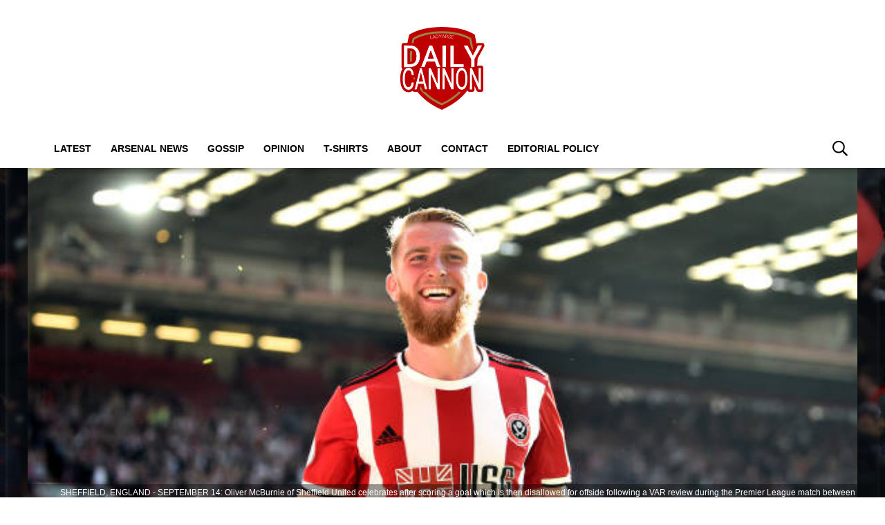

--- FILE ---
content_type: text/html; charset=UTF-8
request_url: https://dailycannon.com/2019/10/sheffield-united-striker-charged-with-drink-driving-before-arsenal-game/
body_size: 19668
content:
<!DOCTYPE html>
<html lang="en-US" prefix="og: https://ogp.me/ns#"><head><title>Sheffield United striker charged with drink driving before Arsenal game</title><meta charset="UTF-8"><meta name="viewport" content="width=device-width, initial-scale=1.0, user-scalable=1, minimum-scale=1.0, maximum-scale=5.0, viewport-fit=cover"><link rel="preconnect dns-prefetch" href="https://fonts.gstatic.com/" crossorigin><style>body{font-family:-apple-system,BlinkMacSystemFont,"Segoe UI",Roboto,Oxygen-Sans,Ubuntu,Cantarell,"Helvetica Neue",sans-serif;font-display:swap;-moz-osx-font-smoothing:grayscale}@font-face { font-family: 'Montserrat'; font-style: normal; font-weight: 400; font-display: swap; src: url(https://fonts.gstatic.com/s/montserrat/v26/JTUHjIg1_i6t8kCHKm4532VJOt5-QNFgpCtr6Ew-.ttf) format('truetype'); } @font-face { font-family: 'Montserrat'; font-style: normal; font-weight: 700; font-display: swap; src: url(https://fonts.gstatic.com/s/montserrat/v26/JTUHjIg1_i6t8kCHKm4532VJOt5-QNFgpCuM70w-.ttf) format('truetype'); } :root{--header-font:"Montserrat",sans-serif}h1,h2,h3,h4,h5,h6,.hf{font-family:var(--header-font);font-weight:bold;-moz-osx-font-smoothing:grayscale}:root{--grv-bg:255,255,255;--grv-body:255,255,255;--grv-text:0,0,0;--grv-light-text:118,118,118;--grv-lighter-text:160,160,160;--grv-panel:249,249,249;--grv-panel-bold:241,241,241;--grv-panel-strong:200,200,200;--primary-color:175,0,5;--primary-text:255,255,255;--primary-accent:135,117,58;--secondary-color:135,117,58;--secondary-text:255,255,255;--header:255,255,255;--header-text:0,0,0;--heading:175,0,5;--grv-topic-title:175,0,5;--menu:255,255,255;--menu-accent:175,0,5;--menu-text:0,0,0;--menu-accent-text:255,255,255;--link:175,0,5;--link-accent:135,117,58;--terms:175,0,5;--primary-accent-text:255,255,255;--terms-text:255,255,255;--footer:175,0,5;--footer-text:255,255,255;--button:175,0,5;--button-accent:135,117,58;--button-text:255,255,255;--button-accent-text:255,255,255;}@media (prefers-color-scheme: dark) { :root { --grv-bg:20,20,20;--grv-body:20,20,20;--grv-text:255,255,255;--grv-light-text:140,140,140;--grv-lighter-text:100,100,100;--grv-panel:15,15,15;--grv-panel-bold:5,5,5;--grv-panel-strong:80,80,80;--header:0,0,0;--header-text:255,255,255;--grv-topic-title:172,147,67;--menu:0,0,0;--menu-text:255,255,255;--link:172,147,67; }}html{line-height:1.15;-webkit-text-size-adjust:100%}body{margin:0}main{display:block}h1{font-size:2em;margin:.67em 0}hr{box-sizing:content-box;height:0;overflow:visible}pre{font-family:monospace,monospace;font-size:1em}abbr[title]{border-bottom:none;text-decoration:underline;text-decoration:underline dotted}b,strong{font-weight:bolder}code,kbd,samp{font-family:monospace,monospace;font-size:1em}small{font-size:80%}sub,sup{font-size:75%;line-height:0;position:relative;vertical-align:baseline}sub{bottom:-0.25em}sup{top:-0.5em}button,input,optgroup,select,textarea{font-family:inherit;font-size:100%;line-height:1.15;margin:0}button,input{overflow:visible}button,select{text-transform:none}button,[type=button],[type=reset],[type=submit]{-webkit-appearance:button}button::-moz-focus-inner,[type=button]::-moz-focus-inner,[type=reset]::-moz-focus-inner,[type=submit]::-moz-focus-inner{border-style:none;padding:0}button:-moz-focusring,[type=button]:-moz-focusring,[type=reset]:-moz-focusring,[type=submit]:-moz-focusring{outline:1px dotted ButtonText}fieldset{padding:.35em .75em .625em}legend{box-sizing:border-box;display:table;max-width:100%;padding:0;white-space:normal}progress{vertical-align:baseline}[type=number]::-webkit-inner-spin-button,[type=number]::-webkit-outer-spin-button{height:auto}[type=search]{-webkit-appearance:textfield;outline-offset:-2px}[type=search]::-webkit-search-decoration{-webkit-appearance:none}::-webkit-file-upload-button{-webkit-appearance:button;font:inherit}details{display:block}summary{display:list-item}:root{--page-margin:1.6rem;--minus-page-margin:-1.6rem;--page-width:120rem;--grv-ad-sticky:5px;--taboola-h:1000px;--taboola-single-h:390px;--related-h:1538px;--latest-h:3960px}@media(min-width: 500px){:root{--taboola-h:790px;--taboola-single-h:350px}}@media(min-width: 576px){:root{--related-h:1155px;--latest-h:1440px;--taboola-h:810px;--taboola-single-h:370px}}@media(min-width: 768px){:root{--page-margin:2.5rem;--minus-page-margin:-2.5rem;--related-h:1386px;--latest-h:1729px;--taboola-h:940px;--taboola-single-h:450px}}@media(min-width: 992px){:root{--page-margin:3.8rem;--minus-page-margin:-3.8rem;--taboola-h:840px;--taboola-single-h:380px}}@media(min-width: 1200px){:root{--taboola-h:1000px;--taboola-single-h:460px}}h1,h2,h3,h4,h5,h6{line-height:1.3}h1 a,h2 a,h3 a,h4 a,h5 a,h6 a{font-family:inherit}a{color:rgb(var(--grv-text))}.caption{position:absolute;right:0;bottom:0;background:rgba(var(--grv-text), 0.4);color:rgb(var(--grv-body));display:inline-block;text-align:right;padding:.25em}figcaption{color:rgb(var(--grv-light-text));font-size:.8em;font-style:italic}.banner-grad{background:linear-gradient(to bottom, rgba(0, 0, 0, 0.5) 0%, rgba(0, 0, 0, 0.25) 100%);position:absolute;top:0;left:0;right:0;bottom:0}.post-meta{display:flex;align-items:center;gap:.5em;line-height:1}.post-meta svg{width:1em;height:1em;display:block;flex:0 0 1em}.post-date{color:rgb(var(--grv-light-text));position:relative}.post-list .post-date{width:50%;overflow:hidden}.post-list .post-date time{--clamp-height: 1;display:-webkit-box;-webkit-line-clamp:var(--clamp, 1);-webkit-box-orient:vertical;overflow:hidden;min-height:calc(var(--clamp-height, 1.3em)*var(--clamp, 1))}.post-author a{text-decoration:none}.button{display:inline-block;border-radius:.25em;text-decoration:none;padding:.5em 1em;white-space:nowrap;text-align:center;color:rgb(var(--button-text));background-color:rgb(var(--button))}.input-group{border-radius:1em 0 0 1em;display:flex;align-items:center;background:rgb(var(--grv-body));padding-left:1em;gap:1em}.input-group svg{display:block;width:2em;height:2em}.input-group input[type=text]{flex:1;outline:0;border:none;background:rgb(var(--grv-body));color:rgb(var(--grv-text))}.input-group button{padding:1em 2em;text-transform:uppercase;background:rgb(var(--button));color:rgb(var(--button-text));border-width:0}.wp-block-getty-images-media>div,.wp-block-image>div{position:relative}article a img{width:100%;height:100%;object-fit:cover}.wp-block-getty-images-media img,.wp-block-image img,img.size-full,img.size-large,.single-article>p>img{max-width:100% !important;height:auto;display:block;margin:0 auto}.wp-block-gallery{display:block}.videoData{display:none}#sidebar .GRVMpuWrapper,#sidebar .GRVAd{margin:2em auto}#sidebar .GRVMpuWrapper .GRVAd{margin:0 auto}.GRVAd.leaderboard-fixed{transform:translateY(300px) !important}.GRVAd.leaderboard-fixed.GRVAdHidden .GRVAdWrap{transform:translateY(0) !important}.GRVAd.leaderboard-fixed:not(.GRVAdHidden) .GRVAdWrap{transform:translateY(-300px) !important}body .GRVMpuWrapper{background:rgb(var(--grv-panel-bold))}body .GRVAdBG{background:rgba(var(--grv-body), 0.8)}body .GRVAdBBG{fill:rgba(var(--grv-body), 0.8)}body .GRVAd[data-ad-type=inimage]{padding:0 !important;margin:0;box-sizing:content-box;position:absolute;width:100%;bottom:0;z-index:2;background:none;border-bottom-width:0}body .GRVAd[data-ad-type=inimage]>div{transform-origin:top left;margin:0 auto}body .GRVAd[data-ad-type=inimage] iframe{margin:0 !important}.grv-revcontent>:first-child{background:#fff}.post-list a{text-decoration:none}.post-list h2{font-size:1.4em;letter-spacing:-0.4px;margin:.5em 0}.post-list>article:first-of-type{margin-top:0 !important}.post-list>:last-child{margin-bottom:0 !important}.post-list .topic-title+h2{margin-top:0 !important}.post-list article{margin:2em 0}.post-list .article-content:not(.inline)>:first-child{margin-top:0 !important}.post-list .article-content:not(.inline)>:last-child{margin-bottom:0 !important}.post-list .article-image{height:0;padding-bottom:56.25%;position:relative;background-color:rgb(var(--grv-panel-bold))}.post-list .article-image>a,.post-list .article-image img{display:block;width:100%;height:100%;position:absolute}.post-list .article-image img{object-fit:cover}.post-list .article-excerpt{color:rgb(var(--grv-light-text))}.post-list .no-posts p{font-size:1.6em}.post-list .topic-title{line-height:1;margin-top:.25em;margin-bottom:.25em}.post-list .topic-title a{color:rgb(var(--grv-topic-title));font-weight:700}@media(min-width: 768px){.content-panel:not(.content-list) .post-list .topic-title a{font-size:.8571428571em}}.related-list h2{margin:.5em 0;--clamp: 3;display:-webkit-box;-webkit-line-clamp:var(--clamp, 1);-webkit-box-orient:vertical;overflow:hidden;min-height:calc(var(--clamp-height, 1.3em)*var(--clamp, 1))}.related-list .article{margin:0}.related-list .article-content{margin-top:.7em}@media(min-width: 576px){.related-list .is-feature .article-image>a{position:absolute;display:block;left:0;right:0;top:0;bottom:0;border:3px solid rgb(var(--terms));border-radius:.5em;overflow:hidden;box-sizing:border-box}}.related-list .terms{padding-top:1em}.sidebar .related-list .terms{font-size:.8em}.related-list .terms>div{margin-left:-2em}.related-list .terms a{padding-left:3.5em;padding-right:1.5em}.related-list .terms a:hover{background:rgb(var(--terms))}.related-list .terms span{padding-left:0;padding-right:0}#dots-svg circle{fill:rgb(var(--grv-body))}.load-list{position:relative;overflow:hidden}.load-list:before{position:absolute;display:flex;align-items:center;justify-content:center;content:"";font-size:3em;background-color:rgb(var(--grv-panel-bold));inset:0;border-radius:.33em;color:rgb(var(--grv-body));font-weight:bold;text-align:center;padding:1em;margin:0 var(--page-margin)}.load-list .loading{position:absolute;display:block;top:50%;left:50%;transform:translate(-50%, -50%);opacity:.75}.load-list .article-details{height:1em}#sidebar .article-details{display:flex;gap:1em}#sidebar .related-list{overflow:hidden;display:grid;grid-template-columns:1fr;gap:2em}.archive-list .article-content{margin:1em var(--page-margin);font-size:1.4em}.archive-list .article-content p{font-size:.95em}.archive-list .article-details{display:flex;align-items:center;gap:1em;margin-top:1em}.latest-posts.title>:first-child{font-size:2.4em}@media(min-width: 576px){.post-list .article-image{border-radius:.5em;overflow:hidden}.load-list:before{margin:0}.archive-list .article{display:flex;gap:2em}.archive-list .article-image{flex:0 0 14em;width:14em;height:14em;padding-bottom:0}.archive-list .article-content{margin:0}}@media(min-width: 768px){.archive-list .article-content p{font-size:.8em}.archive-list .article-details{font-size:.8em}}.author-bio .grv-lp-image{width:12em}.author-social{font-size:1.6em;list-style:none;padding:0;display:flex;justify-content:center;gap:1em}.author-social svg{display:block;width:2em;height:2em}.author-social svg path{fill:rgb(var(--grv-panel-strong))}@media(min-width: 576px){.author-bio .grv-lp-image{width:10em}}@media(min-width: 768px){.author-social{justify-content:unset}}.widget-nn{margin-bottom:1.5em;background:#555}.widget-nn>a{font-size:.9em;display:flex;align-items:center;color:#fff}.widget-nn>a>:last-child{margin:0 1em}.widget-nn img{display:block}html{font-size:62.5%}body{background:rgb(var(--grv-bg));color:rgb(var(--grv-text));font-size:14px;font-size:1.4rem;line-height:1.5;position:relative}.content,#page-header,#hero-header{font-size:1rem;background-color:rgb(var(--grv-body))}@media(min-width: 768px){.content,#page-header,#hero-header{font-size:1.2rem}}.header-spacing>:first-child{margin-top:0 !important}.header-spacing>:last-child{margin-bottom:0 !important}.header-spacing>*{margin:1.5em var(--page-margin)}.header-spacing .terms,.header-spacing #hero{margin-left:0;margin-right:0}#page-header{padding-bottom:2em}#page-header.has-hero{padding-top:0 !important;padding-bottom:0 !important}.header-full #page-header{padding-top:2em}@media(min-width: 992px){#page-header{padding-top:2em}}#hero-header{padding-top:2em;padding-bottom:2em}.page-container,.header{position:relative}.content{display:grid;grid-template-areas:"main" "sidebar";grid-template-columns:1fr;padding-top:0;padding-bottom:4em}.grv-page-open+.content{padding-top:2em}@media(max-width: 767px){.header-full .grv-page-open+.content.no-margin{padding-top:0}}@media(max-width: 991px){#page:not(.header-full) .grv-page-open+.content{padding-top:0}}.content.is-single.is-banner{padding-bottom:0}.content.is-single.is-banner+.content{padding-top:4em}@media(min-width: 992px){.content.has-sidebar{grid-template-columns:auto 30rem;grid-template-rows:auto;column-gap:var(--page-margin);padding-right:var(--page-margin)}}.separator{height:1px;background-color:rgb(var(--grv-panel-strong))}.main{max-width:100%;min-width:100%}.main>*{margin:2em var(--page-margin)}@media(min-width: 992px){.has-sidebar .main>*{margin-right:0}}.main>.post-list+.post-list{margin-top:4em}@media(max-width: 767px){.main .banner,.main .banner-deluxe{margin-left:0;margin-right:0}}.main>:first-child{margin-top:0 !important}.main>:last-child{margin-bottom:0 !important}.main .title,.main .pagination{margin-top:4em}.main>.description{font-size:1.4em;margin-top:.5em;margin-bottom:.5em}@media(max-width: 575px){.main .post-list{margin-left:0;margin-right:0}}@media(max-width: 991px){.main .single-article{margin-left:0;margin-right:0}}@media(prefers-color-scheme: dark){body .header-logo a>*.light{display:none}body .header-logo a>*.dark{display:block}}#sidebar .sidebar-inner{position:sticky;top:var(--grv-ad-sticky, 0)}#sidebar .sidebar-inner>:first-child{margin-top:0 !important}@media(max-width: 991px){#sidebar{display:none}}.breadcrumbs a,.terms a{text-decoration:none;color:rgb(var(--grv-text));text-transform:uppercase;letter-spacing:-0.4px;font-weight:700}.breadcrumbs>*,.terms a{font-size:1.2em}.terms{overflow:hidden;padding-right:var(--page-margin)}.terms>div{margin:0 0 -0.24em -1rem}.terms a{display:inline-block !important;margin:0 .25em .2em 0;transform:skewX(-35deg);font-weight:300;color:rgb(var(--terms-text));background-color:rgba(var(--terms), 1);padding:0 var(--page-margin)}.terms span{padding:.25em 1rem;display:block;transform:skewX(35deg)}.terms .topic{color:rgb(var(--grv-text));background-color:rgba(var(--grv-panel-strong), 0.85)}.terms .home{background-color:rgb(var(--grv-text)) !important;color:rgb(var(--grv-body)) !important}.title{margin-top:1em;margin-bottom:1em;display:flex;align-items:center;gap:1em;text-transform:uppercase}.title a{color:rgb(var(--grv-text));text-decoration:none}.title>:first-child{margin:0;font-size:2em}body.home .title>:first-child{font-size:2.4em}.title span{flex:1;height:5px;background-color:rgb(var(--heading))}.more-in{font-size:1.6em}@media(min-width: 768px){.more-in{font-size:1.4em}}.page-description{font-size:1.4em}.page-description>:first-child{margin-top:0 !important}.page-description>:last-child{margin-bottom:0 !important}.page-description p{margin:1em 0}.page-description a:not(.button),.grv-lp a:not(.button){color:rgb(var(--link))}.search-page-form{font-size:1.2em}.search-page-form .input-group,.search-page-form .input-group input{background-color:rgb(var(--grv-panel-bold))}.search-page-form svg path{fill:rgb(var(--grv-text))}.search-form,.banner-container,.gutter-container,.mega-menu{display:none}@media(min-width: 1200px){#page{margin:0 auto;max-width:var(--page-width)}}.header{background-color:rgb(var(--header))}.header ul{list-style:none;padding:0}.header-grid{position:relative;padding:0 var(--page-margin);display:grid;grid-template-columns:auto 7em;align-items:center}.header-grid svg,.header-grid img{display:block}.header-logo{margin:2em 0}.header-logo.portrait{margin:1em 0}.header-logo a{display:table}.header-logo a>*{display:none;width:auto;max-width:100%}.header-logo a>*.light{display:block}.header-logo.landscape a>*{height:6rem}.header-logo.portrait a>*{height:8rem}@media(min-width: 768px){.header-logo.landscape a>*{height:7.2rem}.header-logo.portrait a>*{height:9.6rem}}@media(min-width: 992px){.header-logo{margin:3em auto}.header-logo.portrait{margin:2em auto}.header-logo.portrait a>*{height:12rem}.header-full .header-logo{margin:2.75em auto 2em auto}}.header-menu{display:flex;align-items:center;justify-content:flex-end;gap:1.5em}body>.header .header-menu{width:100%;max-width:var(--page-width);margin:0 auto}@media(max-width: 991px){.header-menu .mob-hide{display:none}}.header-menu .menu{background-color:rgb(var(--menu));margin:0;position:absolute;left:0;top:100%;width:100%;padding:1em 0;z-index:1}@media(max-width: 991px){.header-menu .menu{border-bottom:1px solid rgb(var(--menu-text))}.header-menu .menu .sub-menu li{text-indent:1em}}.header-menu a{font-weight:600;text-transform:uppercase;display:block;text-decoration:none;color:rgb(var(--menu-text));padding:.75em var(--page-margin)}.header-search path{fill:rgb(var(--header-text))}.header-search svg{width:1.6em;height:1.6em}.header-menu-icon{width:2em;height:1.7rem;cursor:pointer;position:relative;outline:none}@media(min-width: 992px){.header-menu-icon{display:none}}.header-menu-icon>div,.header-menu-icon:before,.header-menu-icon:after{content:"";position:absolute;width:100%;left:0;height:3px;background:rgb(var(--header-text));transition:all .32s}.header-menu-icon>div{top:7px}.header-menu-icon:before{top:0}.header-menu-icon:after{bottom:0}.header-full .header{border-bottom:4px solid rgb(var(--secondary-color))}.scroll-menu{background:rgb(var(--menu))}.scroll-menu>div{overflow:auto;white-space:nowrap;position:relative}.scroll-menu a{color:rgb(var(--menu-text));text-decoration:none;text-transform:uppercase;display:block;padding:.5em var(--page-margin)}.scroll-menu ul{margin:0;padding:0}.scroll-menu li{display:inline-block}@media(min-width: 992px){.header-grid{grid-template-columns:100%;height:auto;padding:0}.header-menu{position:relative;display:block;background-color:rgb(var(--menu))}.header-menu .menu{position:static;width:auto;padding:0;display:block;margin:0 var(--page-margin);margin-left:calc(var(--page-margin) - 1em)}.header-menu .menu .sub-menu{display:none;position:absolute;top:100%;background:inherit}.header-menu .menu .sub-menu li{display:list-item}.header-menu li{display:inline-block;background:inherit}.header-menu a{padding-left:1em;padding-right:1em}.header-search{position:absolute;right:1em;top:50%;transform:translateY(-50%)}.header-search path{fill:rgb(var(--menu-text))}.scroll-menu{display:none}}.page-footer{color:rgb(var(--footer-text));background-color:rgb(var(--footer))}.footer{margin:0 auto;max-width:var(--page-width);padding:2em var(--page-margin) 10rem;box-sizing:border-box}.footer>div{display:grid}.footer>div>div{padding:1em}.footer ul,.footer ol{list-style:none;padding:0}.footer svg,.footer img{display:block;margin:0 auto}.footer a{color:rgb(var(--footer-text))}.footer-logo>a:first-child{margin-bottom:2em}.footer-logo a{display:block}.footer-social{text-align:center}.footer-social ul{line-height:1;display:flex;justify-content:center;align-items:center;flex-wrap:wrap}.footer-social ul a{display:block;margin:.25em .5em}.footer-social ul svg{width:2em;height:2em}.footer-menu ul{margin:0}.footer-menu ul li{padding:.25em 0;border-bottom:1px solid rgba(var(--footer-text), 0.1)}.footer-menu ul li:before{content:"›";font-size:1.2em;padding-right:.5em}.footer-menu ul li:last-child{border-bottom-width:0}.footer-menu ul li a{text-transform:uppercase;font-size:.9em;text-decoration:none}.footer-menu ul li button{color:rgb(var(--footer-text, #fff));text-transform:uppercase;font-size:.9em;cursor:pointer;background:none;border:none;padding:0}.footer-grv li{text-align:center;line-height:1.6}.footer-grv ul{margin:0}.footer-grv .grv-logo>*{height:auto;margin-top:.5em;margin-bottom:.5em}.grv-sustain{margin:1em auto}.grv-sustain a{display:flex;align-items:center;justify-content:center;gap:.75em;font-size:.8em}.grv-sustain svg{margin:0}.footer-menu .menu li{display:none}.footer-menu .menu li.menu-item{display:list-item}@media(max-width: 359px){.footer svg,.footer img{max-width:100%}}@media(min-width: 360px){.footer>div>div{padding:1em 2em}.footer-logo svg,.footer-logo img{max-width:270px;max-height:130px}.footer-grv svg,.footer-grv img{max-width:26rem}}@media(min-width: 768px){.footer{padding-bottom:14rem}}@media(min-width: 992px){.footer>div{grid-template-columns:repeat(3, 1fr)}.footer-social{text-align:left}.footer-social ul{justify-content:flex-start}}@media(min-width: 1200px){.footer-logo a{text-align:left}}.article-related{overflow:hidden;display:grid;grid-template-columns:1fr}@media(min-width: 992px){.related-content,.related-title,.article-related{display:none}}.article-meta-img{position:relative;width:4em;height:4em;border-radius:100%;overflow:hidden;grid-area:a;gap:1em}.article-meta-img img{position:absolute;top:0;left:0;width:100%;height:100%;object-fit:cover}.article-meta{display:grid;grid-template-areas:"a b" "a c";grid-template-columns:4em auto;column-gap:1em}.article-meta.modified{row-gap:.25em}.article-meta .post-author{font-weight:bold}.article-meta .post-date{line-height:1.2}.article-meta time{display:block}#hero{height:40vh}.hero-image{position:relative;height:40vh;background:rgb(var(--grv-panel-strong))}.hero-image img{position:absolute;top:0;left:0;width:100%;height:100%;object-fit:cover}.hero-title{font-size:1.4em}.hero-title h1{font-size:2.4em}#hero-header .title>:first-child{font-size:2.4em}@media(min-width: 768px){.hero-title h1{font-size:2.8em}}@media(min-width: 1200px){#hero,.hero-image{height:500px}}.single-article>*{font-size:1.6em;margin:1.5em var(--page-margin);overflow-wrap:break-word}.single-article>.title{font-size:1em}.single-article>*:first-child{margin-top:0}.single-article>*:last-child{margin-bottom:0}.single-article>h2,.single-article>h3,.single-article>h4,.single-article>h5,.single-article>h6{margin-top:2em}.single-article>h2{font-size:2.4em;margin-bottom:1em}.single-article>h3{font-size:2em;margin-bottom:1.2em}.single-article .article-sharing{font-size:1.4em}.single-article .breadcrumbs{font-size:1em}.single-article>figure,.single-article .article-feedback,.single-article .author-bio,.single-article .carousel{margin-left:0;margin-right:0}.single-article figcaption,.single-article .wp-block-table{margin-left:var(--page-margin);margin-right:var(--page-margin)}.single-article .author-bio{font-size:1em}.single-article .author-bio img{border-radius:100%;width:9em;height:9em}.single-article>p a:not(.button),.single-article ul a:not(.button){color:rgb(var(--link))}.single-article .inline-links{padding:0;margin-top:2em;margin-bottom:2em}.single-article .inline-links li{list-style:none;padding:0;margin:1em 0}.single-article .inline-links.multi li{margin:1em}.single-article .inline-links svg{display:inline-block;width:1.2em;height:1.2em;margin-right:.5em;vertical-align:middle}.single-article>.GRVAd,.single-article .GRVMpuWrapper{margin:3em auto}.single-article iframe{max-width:100%;margin:0;border:none}.single-article .wp-block-embed.wp-has-aspect-ratio{position:relative}.single-article .wp-block-embed.wp-has-aspect-ratio .wp-block-embed__wrapper>*{position:absolute;top:0;left:0;width:100%;height:100%}.single-article .wp-has-aspect-ratio .wp-block-embed__wrapper{padding-bottom:56.25%}.single-article .wp-embed-aspect-21-9 .wp-block-embed__wrapper{padding-bottom:42.86%}.single-article .wp-embed-aspect-16-9 .wp-block-embed__wrapper{padding-bottom:56.25%}.single-article .wp-embed-aspect-4-3 .wp-block-embed__wrapper{padding-bottom:56.25%}.single-article .wp-embed-aspect-1-1 .wp-block-embed__wrapper{padding-bottom:56.25%}@media(min-width: 576px){.single-article .GRVVideo,.single-article .GRVPrimisVideo{margin-left:var(--page-margin);margin-right:var(--page-margin)}.single-article .author-bio img{width:12em;height:12em}}@media(min-width: 992px){.single-article>*,.single-article figcaption,.single-article .GRVVideo,.single-article .GRVPrimisVideo{margin-left:0;margin-right:0}.single-article .wp-block-table{margin-left:2em;margin-right:2em}.main .single-article.short-sidebar{margin-bottom:0}.single-article.short-sidebar>*:last-child{margin-bottom:0}}#list-arrow-svg path{fill:rgb(var(--link))}.article-tags{font-size:1em;margin:2em 0}@media(min-width: 992px){.article-tags{margin-left:var(--minus-page-margin)}}.terms.has-primary .topic:not(.primary){background-color:rgba(var(--grv-panel-strong), 0.4)}.carousel-title,.related-title,.latest-title{font-size:1.2em !important}.latest-posts.more-in{text-align:center}.wp-block-table table{margin:0 auto}.wp-block-table td{padding:.25em .5em;font-size:.9em;background:rgba(var(--primary-color), 0.25)}.wp-block-table:not(.horiz) tr:first-child td,.wp-block-table.horiz td:first-child{background:rgb(var(--primary-color));color:rgb(var(--primary-text))}.article-related.related-list{height:var(--related-h)}.latest-posts.post-list{height:var(--latest-h)}.GRVPrimisVideo .GRVVideo-wrapper{min-height:var(--primis-height, 169px)}.article-sharing{line-height:1;padding:0;height:2.5em;overflow:hidden;text-align:center}.article-sharing a{display:block;width:2em;height:2em;overflow:hidden}.article-sharing svg{width:2em;height:2em;display:block}.article-sharing>*{width:2em;height:2em;display:inline-block;margin:.25em .5em}.sharing-svg path{fill:rgb(var(--link))}.see-more{position:relative;overflow:hidden;width:100%;max-width:500px;margin:0 auto;height:21.2rem}.see-more.instagram{height:40rem}.see-more.tiktok{height:30rem}.see-more>figure{margin:0}.see-more>:not(figure){position:absolute;font-size:.75em;left:0;right:0}.see-more .see-more-overlay{background:linear-gradient(180deg, rgba(255, 255, 255, 0) 0%, rgb(255, 255, 255) 100%);height:10rem;bottom:2em}.see-more .see-more-label{bottom:0}.see-more-wrapper>input{display:none}.see-more-wrapper>input:checked+.see-more{height:auto !important}.see-more-wrapper>input:checked+.see-more>:not(figure){display:none}.see-more-label label{line-height:1;padding:.5em 1em;text-align:center;background-color:#fff;color:#767676;position:absolute;bottom:0;left:0;right:0;cursor:pointer;display:block;font-weight:bold}.grv-taboola{height:var(--taboola-h);overflow:auto}.grv-taboola.taboola-single{height:var(--taboola-single-h)}@media(max-width: 575px){.grv-taboola:not(.grv-outbrain){margin-left:0 !important;margin-right:0 !important}}@media(prefers-color-scheme: dark){.grv-taboola *{color:rgb(var(--grv-text)) !important}}.single-article .simpletoc-title{margin-top:1em;margin-bottom:0}.simpletoc-list{list-style:none;border-left:3px solid rgba(0,0,0,.1);background:rgba(0,0,0,.01);padding:1em 0 1em 2em}.simpletoc-list li{margin-bottom:.5rem}.simpletoc-list li::before{content:"▪";color:rgb(var(--link));display:inline-block;width:1em;margin-left:-1em}.simpletoc-list li a{font-family:var(--header-font);-moz-osx-font-smoothing:grayscale}.inf-scroll #page>main>.content .extra-content{display:none}.inf-scroll #page>main>.content .extra-content:last-child{display:block;font-size:1em;width:0;height:0;overflow:hidden;margin-bottom:-2em}.inf-scroll #page>main>.content .extra-content:last-child>*{display:none}.inf-scroll-page{background-color:rgb(var(--grv-body))}.inf-scroll-page .GRVVideo,.inf-scroll-page .GRVMultiVideo{display:none}.carousel{font-size:1em;background:rgb(var(--grv-panel-bold))}.carousel .post-list .article-image{background-color:rgb(var(--grv-panel-strong))}.carousel>div:first-child{position:relative}.carousel .hide{display:none}@media(min-width: 992px){.carousel{margin-left:var(--minus-page-margin) !important}}.c-list{height:216px;display:flex;padding:1em 1em 1em var(--page-margin)}@media(min-width: 576px){.c-list{height:226px}}@media(min-width: 768px){.c-list{height:265px}}.c-ad .GRVMpuWrapper{width:300px;height:250px;min-height:250px;margin:0 auto}.c-ad .GRVAd{width:300px;height:250px;overflow:hidden;background:rgb(var(--grv-panel))}.c-mobile{padding:2em 0}.c-desktop{display:none}@media(min-width: 768px){.c-mobile{display:none}.c-desktop{display:block}.c-has-mpu .loading{left:calc(300px + var(--page-margin)*2);transform:translate(0, -50%)}}.GRVMultiVideo{max-width:660px;background-color:rgb(var(--grv-panel));margin-left:auto !important;margin-right:auto !important;min-height:var(--grv-video-h);--grv-video-h:390px}.GRVMultiVideo ins{display:block;width:1px;height:1px}.GRVMultiVideo .GRVVideo-wrapper{padding:10px !important;background-color:rgba(0,0,0,0);position:sticky;top:var(--grv-ad-sticky, 0);z-index:999999}@media(min-width: 360px){.GRVMultiVideo{--grv-video-h:410px}}@media(min-width: 430px){.GRVMultiVideo{--grv-video-h:420px}}@media(min-width: 450px){.GRVMultiVideo{--grv-video-h:440px}}@media(min-width: 470px){.GRVMultiVideo{--grv-video-h:450px}}@media(min-width: 490px){.GRVMultiVideo{--grv-video-h:460px}}@media(min-width: 510px){.GRVMultiVideo{--grv-video-h:470px}}@media(min-width: 540px){.GRVMultiVideo{--grv-video-h:490px}}@media(min-width: 576px){.GRVMultiVideo{--grv-video-h:550px}}.flyout-menu.mob-hide{display:none}.flyout-menu .sub-menu{display:none}@media(max-width: 575px){.header{--header: 0,0,0;--header-text: 255,255,255;--menu: 0,0,0;--menu-text: 255,255,255}}.header-fix:after{background:linear-gradient(180deg, rgba(0, 0, 0, 0.25) 0%, rgba(0, 0, 0, 0) 100%);content:"";display:block;height:10px;position:relative;z-index:1}.header-fix .header-grid{z-index:2}.header-fix .header-logo{z-index:3}.header{border-bottom:none !important}.header .main-logo{display:none}@media(min-width: 992px){.header .main-logo{display:grid}}.header-wrapper,.header-fix{height:4em !important;background-color:rgb(var(--header))}.header-grid{height:4em !important;grid-template-columns:100%}.header-fix{width:100%;top:0;line-height:1;z-index:9}.header-fix .header-logo{position:absolute;margin:0 1em 0 var(--page-margin)}.header-fix .header-logo a{display:flex;align-items:center;height:4em}.header-fix .header-logo a>*{height:3.5em}@media(min-width: 992px){.header-fix .header-logo{display:none}.header-fix .header-menu .menu{height:2.5em}.header-fix .header-menu .menu li{position:relative}.header-fix .header-menu .menu .sub-menu{padding:.5em 0;white-space:nowrap}.header-fix .header-menu .menu .sub-menu .sub-menu{left:100%;top:-0.5em}.header-fix .header-menu .header-menu-inner-div{box-sizing:border-box;padding-right:6em}}.header-sticky .header-fix{position:fixed;width:100%}.header-sticky .header-fix .header-logo{display:flex}@media(min-width: 992px){.header-sticky .header-fix .header-menu .menu{transform:translateX(6em)}}@media(min-width: 1200px){.header-sticky .header-fix .header-logo{left:calc(50% - 600px)}.header-sticky .header-grid{margin-left:calc(50% - 600px);margin-right:calc(50% - 600px)}}.post-list .article-image{border-radius:0}.terms a,.terms span{transform:initial}:root{--grv-ad-sticky: 71px}.footer-logo>a svg,.footer-logo>a img{width:100% !important;height:auto !important;max-width:130px !important}.footer-grv li:first-child{font-size:1.4em;font-family:var(--header-font)}.footer-grv svg,.footer-grv img{width:100% !important;height:auto !important;margin:.5em auto;max-width:4em !important}.footer-social ul{justify-content:center !important}#article-feedback{font-size:1.4em}#article-feedback .info{display:flex;align-items:center;max-width:550px;margin:0 auto}#article-feedback .info :nth-child(2){flex:1;padding:0 1em}#article-feedback .info svg{width:2.25em;height:2.25em}div#taboola-below-article-thumbnails{background-color:rgba(0,0,0,0) !important}@media(min-width: 1200px)and (prefers-color-scheme: light){body.single #hero-header,body.single .content{background-image:url([data-uri]);background-repeat:repeat-y}}@media(min-width: 1200px){body.single:not(.has-skin) .page-container{background:url(/wp-content/themes/daily-cannon/img/dc-bg2.jpg);background-attachment:fixed;background-size:cover}}</style><link rel="preload" href="https://dailycannon.com/wp-content/themes/grv-media/css/deferred-carousel.css?ver=1.17.8" as="style" onload="this.onload=null;this.rel='stylesheet'"><noscript><link rel="stylesheet" href="https://dailycannon.com/wp-content/themes/grv-media/css/deferred-carousel.css?ver=1.17.8"></noscript><link rel="preload" href="https://dailycannon.com/wp-content/themes/daily-cannon/css/deferred.css?ver=1.1.9" as="style" onload="this.onload=null;this.rel='stylesheet'"><noscript><link rel="stylesheet" href="https://dailycannon.com/wp-content/themes/daily-cannon/css/deferred.css?ver=1.1.9"></noscript><script>window._taboola=window._taboola||[];_taboola.push({article:'auto'});</script><script type="application/ld+json">{"@context":"http://schema.org","@graph":[{"@type":"NewsMediaOrganization","@id":"https://dailycannon.com/#organization","name":"Daily Cannon - Arsenal news and gossip","url":"https://dailycannon.com/","sameAs":[],"logo":{"@type":"ImageObject","@id":"https://dailycannon.com/#logo","inLanguage":"en-US","url":"https://dailycannon.com/static/uploads/1/2024/11/schema-logo.png","contentUrl":"https://dailycannon.com/static/uploads/1/2024/11/schema-logo.png","width":"512","height":"512","caption":"Daily Cannon - Arsenal news and gossip"},"image":{"@id":"https://dailycannon.com/#logo"}},{"@type":"WebSite","@id":"https://dailycannon.com/#website","url":"https://dailycannon.com/","name":"Daily Cannon - Arsenal news and gossip","description":"Arsenal done differently","inLanguage":"en-US","publisher":{"@id":"https://dailycannon.com/#organization"}},{"@type":"Person","@id":"https://dailycannon.com/#/schema/person/1","name":"Lee Hurley","url":"https://dailycannon.com/author/leehurley/","description":"Lee Hurley has been a professional writer for nearly 30 years and established LadyArse.com, DailyCannon\u2019s former inception, in 2008.\r\n\r\nHe has been an Arsenal supporter since 1987 and has written for The Guardian, Vice, Huck, Paddy Power, The Mirror, Metro and the Gooner Fanzine amongst many others and also co-owns TransWrites.world.","sameAs":["https://www.twitter.com/@HLeeHurley","https://www.instagram.com/hleehurley/"],"image":{"@type":"ImageObject","@id":"https://dailycannon.com/#personlogo","inLanguage":"en-US","url":"https://secure.gravatar.com/avatar/ed801ccaa8062660fdc1c586dc68778f?s=300&d=mm&r=g","contentUrl":"https://secure.gravatar.com/avatar/ed801ccaa8062660fdc1c586dc68778f?s=300&d=mm&r=g","caption":"Lee Hurley"}},{"@type":"ImageObject","@id":"https://dailycannon.com/2019/10/sheffield-united-striker-charged-with-drink-driving-before-arsenal-game/#primaryimage","inLanguage":"en-US","url":"https://dailycannon.com/static/uploads/1/2019/10/oli-mcburnie-2.jpg","contentUrl":"https://dailycannon.com/static/uploads/1/2019/10/oli-mcburnie-2.jpg","width":612,"height":418,"caption":"SHEFFIELD, ENGLAND - SEPTEMBER 14: Oliver McBurnie of Sheffield United celebrates after scoring a goal which is then disallowed for offside  following a VAR review during the Premier League match between Sheffield United and Southampton FC at Bramall Lane on September 14, 2019 in Sheffield, United Kingdom. (Photo by Nathan Stirk/Getty Images)"},{"@type":"WebPage","@id":"https://dailycannon.com/2019/10/sheffield-united-striker-charged-with-drink-driving-before-arsenal-game/#webpage","url":"https://dailycannon.com/2019/10/sheffield-united-striker-charged-with-drink-driving-before-arsenal-game/","name":"Sheffield United striker charged with drink driving before Arsenal game","isPartOf":{"@id":"https://dailycannon.com/#website"},"datePublished":"2019-10-21T09:54:12+01:00","dateModified":"2019-10-21T09:54:12+01:00","description":"Sheffield United's striker, Oli McBurnie, has reportedly been charged with drink driving after being arrested in the early hours of Friday morning.","breadcrumb":{"@id":"https://dailycannon.com/2019/10/sheffield-united-striker-charged-with-drink-driving-before-arsenal-game/#breadcrumb"},"inLanguage":"en-US","primaryImageOfPage":{"@id":"https://dailycannon.com/2019/10/sheffield-united-striker-charged-with-drink-driving-before-arsenal-game/#primaryimage"}},{"@type":"NewsArticle","@id":"https://dailycannon.com/2019/10/sheffield-united-striker-charged-with-drink-driving-before-arsenal-game/#article","isPartOf":{"@id":"https://dailycannon.com/2019/10/sheffield-united-striker-charged-with-drink-driving-before-arsenal-game/#webpage","@type":"WebPage"},"headline":"Sheffield United striker charged with drink driving before Arsenal game","datePublished":"2019-10-21T09:54:12+01:00","dateModified":"2019-10-21T09:54:12+01:00","mainEntityOfPage":{"@id":"https://dailycannon.com/2019/10/sheffield-united-striker-charged-with-drink-driving-before-arsenal-game/#webpage"},"publisher":{"@id":"https://dailycannon.com/#organization"},"keywords":["Oli McBurnie","Sheffield United vs Arsenal"],"articleSection":["Premier League","Arsenal Match Centre","Arsenal News"],"inLanguage":"en-US","copyrightHolder":{"@id":"https://grv.media/#organization"},"author":{"@id":"https://dailycannon.com/#/schema/person/1"},"thumbnailUrl":"https://dailycannon.com/static/uploads/1/2019/10/oli-mcburnie-2-150x150.jpg","image":{"@id":"https://dailycannon.com/2019/10/sheffield-united-striker-charged-with-drink-driving-before-arsenal-game/#primaryimage"}},{"@type":"BreadcrumbList","@id":"https://dailycannon.com/2019/10/sheffield-united-striker-charged-with-drink-driving-before-arsenal-game/#breadcrumb","itemListElement":[{"@type":"ListItem","position":1,"name":"Home","item":"https://dailycannon.com/"},{"@type":"ListItem","position":2,"name":"Arsenal Match Centre","item":"https://dailycannon.com/category/arsenal-match-centre/"},{"@type":"ListItem","position":3,"name":"Premier League","item":"https://dailycannon.com/category/arsenal-match-centre/premier-league/"},{"@type":"ListItem","position":4,"name":"Sheffield United striker charged with drink driving before Arsenal game","item":"https://dailycannon.com/2019/10/sheffield-united-striker-charged-with-drink-driving-before-arsenal-game/"}]}]}</script><meta name="description" content="Sheffield United&#039;s striker, Oli McBurnie, has reportedly been charged with drink driving after being arrested in the early hours of Friday morning."/><meta name="robots" content="follow, index, max-snippet:-1, max-video-preview:-1, max-image-preview:large"/><link rel="canonical" href="https://dailycannon.com/2019/10/sheffield-united-striker-charged-with-drink-driving-before-arsenal-game/" /><meta property="og:locale" content="en_US" /><meta property="og:type" content="article" /><meta property="og:title" content="Sheffield United striker charged with drink driving before Arsenal game" /><meta property="og:description" content="Sheffield United&#039;s striker, Oli McBurnie, has reportedly been charged with drink driving after being arrested in the early hours of Friday morning." /><meta property="og:url" content="https://dailycannon.com/2019/10/sheffield-united-striker-charged-with-drink-driving-before-arsenal-game/" /><meta property="og:site_name" content="Daily Cannon - Arsenal news and gossip" /><meta property="article:publisher" content="https://www.facebook.com/thedailycannon" /><meta property="article:tag" content="Oli McBurnie" /><meta property="article:tag" content="Sheffield United vs Arsenal" /><meta property="article:section" content="Premier League" /><meta property="og:image" content="https://dailycannon.com/static/uploads/1/2019/10/oli-mcburnie-2.jpg" /><meta property="og:image:secure_url" content="https://dailycannon.com/static/uploads/1/2019/10/oli-mcburnie-2.jpg" /><meta property="og:image:width" content="612" /><meta property="og:image:height" content="418" /><meta property="og:image:alt" content="SHEFFIELD, ENGLAND - SEPTEMBER 14: Oliver McBurnie of Sheffield United celebrates after scoring a goal which is then disallowed for offside following a VAR review during the Premier League match between Sheffield United and Southampton FC at Bramall Lane on September 14, 2019 in Sheffield, United Kingdom. (Photo by Nathan Stirk/Getty Images)" /><meta property="og:image:type" content="image/jpeg" /><meta name="twitter:card" content="summary_large_image" /><meta name="twitter:title" content="Sheffield United striker charged with drink driving before Arsenal game" /><meta name="twitter:description" content="Sheffield United&#039;s striker, Oli McBurnie, has reportedly been charged with drink driving after being arrested in the early hours of Friday morning." /><meta name="twitter:site" content="@dailycannon" /><meta name="twitter:creator" content="@HLeeHurley" /><meta name="twitter:image" content="https://dailycannon.com/static/uploads/1/2019/10/oli-mcburnie-2.jpg" /><meta name="twitter:label1" content="Written by" /><meta name="twitter:data1" content="Lee Hurley" /><meta name="twitter:label2" content="Time to read" /><meta name="twitter:data2" content="Less than a minute" /><script id="daily-ready">window.advanced_ads_ready=function(e,a){a=a||"complete";var d=function(e){return"interactive"===a?"loading"!==e:"complete"===e};d(document.readyState)?e():document.addEventListener("readystatechange",(function(a){d(a.target.readyState)&&e()}),{once:"interactive"===a})},window.advanced_ads_ready_queue=window.advanced_ads_ready_queue||[];</script><link rel="preload" href="https://dailycannon.com/wp-content/plugins/contact-form-7/includes/css/styles.css?ver=5.9.8" as="style" onload="this.onload=null;this.rel='stylesheet'"><noscript><link rel="stylesheet" href="https://dailycannon.com/wp-content/plugins/contact-form-7/includes/css/styles.css?ver=5.9.8"></noscript><script src="https://dailycannon.com/wp-content/themes/grv-media/js/app.js?ver=1.17.8" async></script><script src="https://dailycannon.com/wp-content/themes/daily-cannon/js/app.js?ver=1.1.9" async></script><script>window.prop_context = {"page":{"type":"single","tags":["Oli McBurnie","Sheffield United vs Arsenal","Premier League","Arsenal Match Centre","Arsenal News"]}};</script><script>;var advadsCfpQueue = [], advadsCfpExpHours = 3;
		var advadsCfpClickLimit = 3;
		;
		var advadsCfpPath = '/core';
		var advadsCfpDomain = '';
		var advadsCfpAd = function( adID ){
			if ( 'undefined' == typeof advadsProCfp ) { advadsCfpQueue.push( adID ) } else { advadsProCfp.addElement( adID ) }
		};</script><meta name="theme-color" content="#af0005"><script>if(navigator&&navigator.serviceWorker){navigator.serviceWorker.register("/grv-sw-1.js");}</script><script>window._taboola=window._taboola||[];_taboola.push({article:"auto"});</script><script>window.dataLayer=window.dataLayer||[];dataLayer.push({"primary_category_slug": "premier-league","primary_category_name": "Premier League","author": "Lee Hurley","author_id": "1","post_date": "2019-10-21","tags": ["oli-mcburnie","sheffield-united-vs-arsenal"]});</script><link rel="icon" href="/favicon.ico" sizes="32x32"><link rel="icon" href="/icon.svg" type="image/svg+xml"><link rel="apple-touch-icon" href="/apple-touch-icon.png"><link rel="manifest" href="/manifest.webmanifest"><style class="grv-ads-styles">.GRVAd,.GRVMpuWrapper{text-align:center;margin-left:auto;margin-right:auto;padding:0}.GRVAd.mobile,.GRVMpuWrapper.mobile{display:none;}.GRVMpuWrapper{max-width:440px;min-height:600px;border-style:solid;border-color:#dddddd;border-width:1px 0;position:relative;background:#f9f9f9}.GRVMpuWrapper .GRVAd{min-height:250px;position:sticky;top:0}.GRVMpuWrapper .GRVAd:before{content:"Ad";position:absolute;top:50%;left:50%;display:inline-block;padding:4px 8px;font-size:10px;color:#bbb;border:1px solid #bbb;border-radius:5px;line-height:1;transform:translateX(-50%) translateY(-50%)}.GRVMpuWrapper .GRVAd>div{position:relative}.GRVMpuWrapper .GRVAd.mobile{top:var(--grv-ad-sticky,20px)}@media (max-width:990px){.GRVAd.mobile,.GRVMpuWrapper.mobile{display:block}#sidebar .GRVAd,.sidebar .GRVAd,.sidebar .GRVMpuWrapper,#sidebar .GRVMpuWrapper{display:none}}.GRVAd.leaderboard-fixed{position:fixed;z-index:100;bottom:0;width:100%;left:0;padding:0}.GRVAd{text-align:center}.GRVAdBG{display:none;position:absolute;z-index:1;top:0;left:0;width:100%;height:288px;background-color:rgba(255,255,255,.8);-webkit-clip-path:url(#GRVAdClip);clip-path:url(#GRVAdClip);-webkit-backdrop-filter:blur(5px);backdrop-filter:blur(5px)}.GRVAdPath{display:none;position:absolute;top:0;left:0;width:100%;height:38px}.GRVAdFix svg{display:block;width:100%;pointer-events:none}.GRVAdClose{display:none;position:absolute;z-index:2;top:-5px;right:5px;width:29px;height:29px}.GRVAd.leaderboard-fixed .GRVAdFix{display:block!important}.GRVAd.leaderboard-fixed>div>div[id^=div-gpt-ad-]{position:relative;z-index:3;padding-bottom:constant(safe-area-inset-bottom)!important;padding-bottom:env(safe-area-inset-bottom)!important}.grv-iPhoneX .GRVAd.leaderboard-fixed>div>div[id^=div-gpt-ad-]{padding-bottom:24px!important}.GRVAd:not(.leaderboard-fixed).GRVAdHidden{position:fixed!important;bottom:100%!important}.GRVAd.leaderboard-fixed .GRVAdWrap{position:fixed;bottom:0;transform:translateY(0);width:100%;left:0;right:0;padding:37px 0 0 0!important;border:0!important;margin:0!important;transition:transform 1s ease-in-out}.GRVAd.GRVAdHidden.leaderboard-fixed .GRVAdWrap{bottom:0;transform:translateY(300px);max-height:288px}.GRVAd.GRVAdHidden.leaderboard-fixed iframe{max-height:270px!important}.GRVAd.leaderboard-fixed{text-align:center}.GRVAd.leaderboard-fixed .GRVAdWrap .GRVAdPath svg path{fill:#d33}.GRVAd.leaderboard-fixed .GRVAdWrap .GRVAdClose svg g{stroke:#d33}.GRVAd[data-ad-type=inimage]{padding:0!important;background-color:#ccc;box-sizing:content-box;border-bottom:2px solid #ccc}.GRVAd[data-ad-type=inimage]>div{transform-origin:top left;margin:-20px auto 0 auto}.GRVAd[data-ad-type=inimage] iframe{margin:0!important}article div.td-post-content .GRVAd[data-ad-type=inimage]{display:block}article div.td-post-content .GRVAd{text-align:center;margin-bottom:20px}div.td-main-sidebar div.GRVAd{display:none}@media (min-width:768px){div.td-main-sidebar div.GRVAd{display:block}}@media (min-width:768px){article div.td-post-content .GRVAd{display:none}}.td-sub-footer-container{padding-bottom:80px}@media (min-width:768px){.td-sub-footer-container{padding-bottom:130px}}.GRVVideo::before,.GRVPrimisVideo::before{content:"FEATURED VIDEO";display:block;color:#fff;background-color:#444;padding:5px 10px;margin:0 44px -5px 14px;font-size:.8em;transform:skewX(-15deg)}.GRVVideo .GRVVideo-wrapper,.GRVPrimisVideo .GRVVideo-wrapper{padding:10px;background-color:#222;}.GRVVideo h4{margin-top:0;color:white;margin-bottom:.5em}#primis_amp_video_floating{left:1px;position:fixed;bottom:1px}</style><link rel="preload" as="script" href="https://prop.dailycannon.com/loader.js?v=0.0.2"><script data-cfasync="false" async src="https://prop.dailycannon.com/loader.js?v=0.0.2"></script><meta name="Googlebot-News" content="noindex"><script>window.GRVAdsConfig=window.GRVAdsConfig||{};window.GRVAdsConfig.gptSegmentCallback=function(){return["arsenal-match-centre "];};window.GRVAdsConfig.skinBreak=1400;window.GRVTimeSinceText = {"year":["year ago","years ago"],"month":["month ago","months ago"],"day":["day ago","days ago"],"hour":["hour ago","hours ago"],"min":["min ago","mins ago"],"now":["Now"]};</script></head><body class="post-template-default single single-post postid-208379 single-format-standard header-full header-fixed cat-premier-league vert-arsenal-match-centre aa-prefix-daily-"> <script>window.dataLayer=window.dataLayer||[];if(location.search){const v=new URLSearchParams(location.search);(["source","medium","campaign"]).forEach(k=>{if(v.get("utm_"+k)){dataLayer["utm_"+k]=v.get("utm_"+k);}})}(function(w,d,s,l,i){w[l]=w[l]||[];w[l].push({'gtm.start':new Date().getTime(),event:'gtm.js'});var f=d.getElementsByTagName(s)[0],j=d.createElement(s),dl=l!='dataLayer'?'&l='+l:'';j.async=true;j.src='https://www.googletagmanager.com/gtm.js?id='+i+dl;f.parentNode.insertBefore(j,f);})(window,document,'script','dataLayer','GTM-5PFSMG6');</script><script id="pageinfo">if(!/callback=in/.test(window.location.search)){window.dataLayer.push({"event":"pageview","cd1":"1.17.8","cd2":"1:Lee Hurley","cd3":"premier-league","cd6":"2019-10-21","cd4":"web"});}</script> <div class="header"><div class="main-logo"> <div class="header-logo portrait"> <a href="https://dailycannon.com" title="Daily Cannon - Arsenal news and gossip"> <img class="light portrait dark" width="455" height="360"  src="https://dailycannon.com/wp-content/themes/daily-cannon/logo/dailycannon.com/primary-logo.svg?ver=1.1.4" alt="" > </a> </div></div><div class="header-wrapper"><div class="header-fix"> <div class="header-logo portrait"> <a href="https://dailycannon.com" title="Daily Cannon - Arsenal news and gossip"> <img class="light portrait dark" width="455" height="360"  src="https://dailycannon.com/wp-content/themes/daily-cannon/logo/dailycannon.com/primary-logo.svg?ver=1.1.4" alt="" > </a> </div> <div class="header-grid header-main"> <div class="header-menu"> <div class="header-menu-inner-div mob-hide"> <ul id="menu-primary-menu" class="menu"><li class="menu-item vert-home"><a href="https://dailycannon.com/">Latest</a></li><li class="menu-item vert-arsenal-news"><a href="https://dailycannon.com/category/arsenal-news/">Arsenal News</a><ul class="sub-menu"><li class="menu-item"><a href="https://dailycannon.com/tag/arsenal-women/">Arsenal Women</a></li><li class="menu-item"><a href="https://dailycannon.com/tag/arsenal-youth/">Arsenal Youth</a></li><li class="menu-item"><a href="https://dailycannon.com/arsenal-injury-updates/">Arsenal injury News</a></li><li class="menu-item"><a href="https://dailycannon.com/category/arsenal-loan-watch/">Arsenal Loan Watch</a></li><li class="menu-item"><a href="https://dailycannon.com/category/arsenal-match-centre/">Arsenal Match Centre</a></li><li class="menu-item"><a href="https://dailycannon.com/category/arsenal-match-centre/stats/">Stats</a></li><li class="menu-item"><a href="https://dailycannon.com/category/arsenal-history/">Arsenal History</a><ul class="sub-menu"><li class="menu-item"><a href="https://dailycannon.com/category/arsenal-history/ex-arsenal/">Ex-Arsenal</a></li><li class="menu-item"><a href="https://dailycannon.com/arsenal-trophies/">Arsenal Trophies</a></li></ul></li><li class="menu-item"><a href="#">Arsenal Managers</a><ul class="sub-menu"><li class="menu-item"><a href="https://dailycannon.com/tag/mikel-arteta/">Mikel Arteta</a></li><li class="menu-item"><a href="https://dailycannon.com/tag/unai-emery/">Unai Emery</a></li><li class="menu-item"><a href="https://dailycannon.com/tag/arsene-wenger/">Arsene Wenger</a></li></ul></li><li class="menu-item"><a href="https://dailycannon.com/category/arsenal-media/">Arsenal Media Watch</a></li></ul></li><li class="menu-item vert-arsenal-gossip"><a href="https://dailycannon.com/category/arsenal-gossip/">Gossip</a></li><li class="menu-item vert-arsenal-opinion"><a href="https://dailycannon.com/category/arsenal-opinion/">Opinion</a></li><li class="menu-item vert-home"><a href="https://dailycannon.com/arsenal-tshirts/">T-shirts</a></li><li class="menu-item vert-home"><a href="https://dailycannon.com/about/">About</a></li><li class="menu-item vert-home"><a href="https://dailycannon.com/about/contact/">Contact</a></li><li class="menu-item vert-home"><a href="https://dailycannon.com/editorial-policy/">Editorial policy</a></li></ul> </div> <div class="header-search"> <div class="search-container" aria-label="Search" role="button" tabindex="0"> <svg xmlns="http://www.w3.org/2000/svg" viewBox="0 0 512 512"><path fill="#ffffff" d="M508.5 468.9L387.1 347.5c-2.3-2.3-5.3-3.5-8.5-3.5h-13.2c31.5-36.5 50.6-84 50.6-136C416 93.1 322.9 0 208 0S0 93.1 0 208s93.1 208 208 208c52 0 99.5-19.1 136-50.6v13.2c0 3.2 1.3 6.2 3.5 8.5l121.4 121.4c4.7 4.7 12.3 4.7 17 0l22.6-22.6c4.7-4.7 4.7-12.3 0-17zM208 368c-88.4 0-160-71.6-160-160S119.6 48 208 48s160 71.6 160 160-71.6 160-160 160z"/></svg> </div> </div> <div> <div class="header-menu-icon" aria-label="Menu" role="button" tabindex="0"> <div class="menu-icon-inner"></div> </div> </div> </div> </div></div></div></div> <div class="flyout-menu header-menu-inner mob-hide"> <div> <div class="flyout-button"> <div class="header-menu-icon" aria-label="Menu" role="button" tabindex="0"> <div class="menu-icon-inner"></div> </div> </div> <div class="flyout-menu-inner" data-url="/wp-json/v2/menu/flyout"> <svg class="loading" width="118" height="36" viewBox="0 0 118 36"><use href="#dots-svg"></use></svg> </div> <div class="flyout-social"> <div class="flyout-logo"><img width="455" height="360" loading="lazy"  src="https://dailycannon.com/wp-content/themes/daily-cannon/logo/dailycannon.com/primary-logo.svg?ver=1.1.4" alt="" ></div> </div> </div> <svg style="display:none" version="2.0"><defs>'.
      <symbol id="dc-flyout-arrow" xmlns="http://www.w3.org/2000/svg" viewBox="0 0 19 36"><path stroke="#000" stroke-width="6" fill="none" d="M1.6 1.8L16 18 1.6 34"/></symbol> </defs></svg> </div> <div class="page-container"> <div class="gutter-container gutter-left"><div><div id="grv-left-gutter"></div></div></div> <div class="gutter-container gutter-right"><div><div id="grv-right-gutter"></div></div></div> <div id="page" class="header-full"> <div class="banner-container"><div id="grv-banner"></div></div> <main id="main-content"><span class="grv-page-open" hidden></span> <div id="page-header" class="header-spacing has-hero"> <div id="hero"> <div class="hero-image"><img width="612" height="418" src="https://dailycannon.com/static/uploads/1/2019/10/oli-mcburnie-2.jpg" class="attachment-single-feature size-single-feature wp-post-image" alt="SHEFFIELD, ENGLAND - SEPTEMBER 14: Oliver McBurnie of Sheffield United celebrates after scoring a goal which is then disallowed for offside followi..." layout="fill" sizes="(max-width: 1200px) 100vw, 1200px" style="object-position: 50% 20%" loading="eager" fetchpriority="high" decoding="async" srcset="https://dailycannon.com/static/uploads/1/2019/10/oli-mcburnie-2.jpg 612w, https://dailycannon.com/static/uploads/1/2019/10/oli-mcburnie-2-300x205.jpg 300w, https://dailycannon.com/static/uploads/1/2019/10/oli-mcburnie-2-218x150.jpg 218w" title="Sheffield United striker charged with drink driving before Arsenal game 1"><div class="caption">SHEFFIELD, ENGLAND - SEPTEMBER 14: Oliver McBurnie of Sheffield United celebrates after scoring a goal which is then disallowed for offside  following a VAR review during the Premier League match between Sheffield United and Southampton FC at Bramall Lane on September 14, 2019 in Sheffield, United Kingdom. (Photo by Nathan Stirk/Getty Images)</div></div> </div> </div> <div id="hero-header" class="header-spacing"><div class="terms"><div><a href="https://dailycannon.com" class="home"><span>Home</span></a><a href="https://dailycannon.com/category/arsenal-match-centre/" class="vert-arsenal-match-centre" data-slug="arsenal-match-centre"><span>Arsenal Match Centre</span></a><a href="https://dailycannon.com/category/arsenal-match-centre/premier-league/" class="vert-arsenal-match-centre" data-slug="premier-league"><span>Premier League</span></a><a href="https://dailycannon.com/category/arsenal-news/" class="vert-arsenal-news" data-slug="arsenal-news"><span>Arsenal News</span></a></div></div> <div class="hero-title"> <h1>Sheffield United striker charged with drink driving before Arsenal game</h1> <div class="article-meta"> <div class="article-meta-img"> <img src="https://secure.gravatar.com/avatar/ed801ccaa8062660fdc1c586dc68778f?s=164&d=mm&r=g" width="64" height="64" alt="Lee Hurley" loading="lazy" /> </div> <div class="post-meta post-author"> <a href="https://dailycannon.com/author/leehurley/">Lee Hurley</a> </div> <div class="post-date"> <time datetime="2019-10-21T09:54:12+01:00">Mon 21 October 2019 9:54, UK</time> </div></div> </div> </div> <div class="content is-single has-sidebar"> <div class="main"> <article id="post-208379" class="single-article"> <div class="article-sharing"><svg style="display:none" version="2.0"><defs><symbol id="facebook-sharing-svg" class="sharing-svg" viewBox="0 0 448 512"><path fill="#ffffff" d="M400 32H48A48 48 0 0 0 0 80v352a48 48 0 0 0 48 48h137.25V327.69h-63V256h63v-54.64c0-62.15 37-96.48 93.67-96.48 27.14 0 55.52 4.84 55.52 4.84v61h-31.27c-30.81 0-40.42 19.12-40.42 38.73V256h68.78l-11 71.69h-57.78V480H400a48 48 0 0 0 48-48V80a48 48 0 0 0-48-48z"/></symbol><symbol id="twitter-sharing-svg" class="sharing-svg" viewBox="0 0 512 512" xmlns="http://www.w3.org/2000/svg"><g fill="none" fill-rule="evenodd"><path d="M435.143 28C462.116 28 484 49.884 484 76.857v358.286C484 462.116 462.116 484 435.143 484H76.857C49.884 484 28 462.116 28 435.143V76.857C28 49.884 49.884 28 76.857 28zm-230.564 94.64H108.61l109.254 146.084-111.669 120.635h40.148l89.46-96.646 72.281 96.646h95.968L288.886 235.374l104.348-112.733h-40.147l-82.14 88.74-66.368-88.74zm-11.8 23.548l164.294 219.624h-37.204L155.577 146.188h37.203z" fill="#FFF"/></g></symbol><symbol id="whatsapp-sharing-svg" class="sharing-svg" viewBox="0 0 448 512"><path fill="#ffffff" d="M380.9 97.1C339 55.1 283.2 32 223.9 32c-122.4 0-222 99.6-222 222 0 39.1 10.2 77.3 29.6 111L0 480l117.7-30.9c32.4 17.7 68.9 27 106.1 27h.1c122.3 0 224.1-99.6 224.1-222 0-59.3-25.2-115-67.1-157zm-157 341.6c-33.2 0-65.7-8.9-94-25.7l-6.7-4-69.8 18.3L72 359.2l-4.4-7c-18.5-29.4-28.2-63.3-28.2-98.2 0-101.7 82.8-184.5 184.6-184.5 49.3 0 95.6 19.2 130.4 54.1 34.8 34.9 56.2 81.2 56.1 130.5 0 101.8-84.9 184.6-186.6 184.6zm101.2-138.2c-5.5-2.8-32.8-16.2-37.9-18-5.1-1.9-8.8-2.8-12.5 2.8-3.7 5.6-14.3 18-17.6 21.8-3.2 3.7-6.5 4.2-12 1.4-32.6-16.3-54-29.1-75.5-66-5.7-9.8 5.7-9.1 16.3-30.3 1.8-3.7.9-6.9-.5-9.7-1.4-2.8-12.5-30.1-17.1-41.2-4.5-10.8-9.1-9.3-12.5-9.5-3.2-.2-6.9-.2-10.6-.2-3.7 0-9.7 1.4-14.8 6.9-5.1 5.6-19.4 19-19.4 46.3 0 27.3 19.9 53.7 22.6 57.4 2.8 3.7 39.1 59.7 94.8 83.8 35.2 15.2 49 16.5 66.6 13.9 10.7-1.6 32.8-13.4 37.4-26.4 4.6-13 4.6-24.1 3.2-26.4-1.3-2.5-5-3.9-10.5-6.6z"/></symbol><symbol id="reddit-sharing-svg" class="sharing-svg" viewBox="0 0 512 512"><path fill="#ffffff" d="M201.5 305.5c-13.8 0-24.9-11.1-24.9-24.6 0-13.8 11.1-24.9 24.9-24.9 13.6 0 24.6 11.1 24.6 24.9 0 13.6-11.1 24.6-24.6 24.6zM504 256c0 137-111 248-248 248S8 393 8 256 119 8 256 8s248 111 248 248zm-132.3-41.2c-9.4 0-17.7 3.9-23.8 10-22.4-15.5-52.6-25.5-86.1-26.6l17.4-78.3 55.4 12.5c0 13.6 11.1 24.6 24.6 24.6 13.8 0 24.9-11.3 24.9-24.9s-11.1-24.9-24.9-24.9c-9.7 0-18 5.8-22.1 13.8l-61.2-13.6c-3-.8-6.1 1.4-6.9 4.4l-19.1 86.4c-33.2 1.4-63.1 11.3-85.5 26.8-6.1-6.4-14.7-10.2-24.1-10.2-34.9 0-46.3 46.9-14.4 62.8-1.1 5-1.7 10.2-1.7 15.5 0 52.6 59.2 95.2 132 95.2 73.1 0 132.3-42.6 132.3-95.2 0-5.3-.6-10.8-1.9-15.8 31.3-16 19.8-62.5-14.9-62.5zM302.8 331c-18.2 18.2-76.1 17.9-93.6 0-2.2-2.2-6.1-2.2-8.3 0-2.5 2.5-2.5 6.4 0 8.6 22.8 22.8 87.3 22.8 110.2 0 2.5-2.2 2.5-6.1 0-8.6-2.2-2.2-6.1-2.2-8.3 0zm7.7-75c-13.6 0-24.6 11.1-24.6 24.9 0 13.6 11.1 24.6 24.6 24.6 13.8 0 24.9-11.1 24.9-24.6 0-13.8-11-24.9-24.9-24.9z"/></symbol><symbol id="pinterest-sharing-svg" class="sharing-svg" viewBox="0 0 448 512"><path fill="#ffffff" d="M448 80v352c0 26.5-21.5 48-48 48H154.4c9.8-16.4 22.4-40 27.4-59.3 3-11.5 15.3-58.4 15.3-58.4 8 15.3 31.4 28.2 56.3 28.2 74.1 0 127.4-68.1 127.4-152.7 0-81.1-66.2-141.8-151.4-141.8-106 0-162.2 71.1-162.2 148.6 0 36 19.2 80.8 49.8 95.1 4.7 2.2 7.1 1.2 8.2-3.3.8-3.4 5-20.1 6.8-27.8.6-2.5.3-4.6-1.7-7-10.1-12.3-18.3-34.9-18.3-56 0-54.2 41-106.6 110.9-106.6 60.3 0 102.6 41.1 102.6 99.9 0 66.4-33.5 112.4-77.2 112.4-24.1 0-42.1-19.9-36.4-44.4 6.9-29.2 20.3-60.7 20.3-81.8 0-53-75.5-45.7-75.5 25 0 21.7 7.3 36.5 7.3 36.5-31.4 132.8-36.1 134.5-29.6 192.6l2.2.8H48c-26.5 0-48-21.5-48-48V80c0-26.5 21.5-48 48-48h352c26.5 0 48 21.5 48 48z"/></symbol></defs></svg><span><a class="facebook" aria-label="Share to Facebook" target="_blank" href="https://www.facebook.com/sharer/sharer.php?u=https%3A%2F%2Fdailycannon.com%2F2019%2F10%2Fsheffield-united-striker-charged-with-drink-driving-before-arsenal-game%2F"> <svg width="28" height="28"><use href="#facebook-sharing-svg" /></svg> </a></span><span><a class="twitter" aria-label="Share to X" target="_blank" href="https://twitter.com/intent/tweet?text=&url=https%3A%2F%2Fdailycannon.com%2F2019%2F10%2Fsheffield-united-striker-charged-with-drink-driving-before-arsenal-game%2F"> <svg width="28" height="28"><use href="#twitter-sharing-svg" /></svg> </a></span><span><a class="whatsapp" aria-label="Share to Whatsapp" target="_blank" href="https://api.whatsapp.com/send?text=https%3A%2F%2Fdailycannon.com%2F2019%2F10%2Fsheffield-united-striker-charged-with-drink-driving-before-arsenal-game%2F"> <svg width="28" height="28"><use href="#whatsapp-sharing-svg" /></svg> </a></span><span><a class="reddit" aria-label="Share to Reddit" target="_blank" href="http://www.reddit.com/submit?url=https%3A%2F%2Fdailycannon.com%2F2019%2F10%2Fsheffield-united-striker-charged-with-drink-driving-before-arsenal-game%2F&title="> <svg width="28" height="28"><use href="#reddit-sharing-svg" /></svg> </a></span><span><a class="pinterest" aria-label="Share to Pinterest" target="_blank" href="https://www.pinterest.com/pin/create/button/?url=https%3A%2F%2Fdailycannon.com%2F2019%2F10%2Fsheffield-united-striker-charged-with-drink-driving-before-arsenal-game%2F&description="> <svg width="28" height="28"><use href="#pinterest-sharing-svg" /></svg> </a></span></div><h1>Sheffield United’s striker, Oli McBurnie, has reportedly been charged with drink driving after being arrested in the early hours of Friday morning.</h1><div id="attachment_208381" style="text-align:center" class="wp-caption aligncenter"><div style="position:relative"><img decoding="async" style="max-width:100%;height:auto" aria-describedby="caption-attachment-208381" class="size-full wp-image-208381" src="https://dailycannon.com/static/uploads/1/2019/10/oli-mcburnie.jpg%22" alt="WATFORD, ENGLAND - OCTOBER 05: Oliver McBurnie of Sheffield United arrives at the stadium prior to the Premier League match between Watford FC and Sheffield United at Vicarage Road on October 05, 2019 in Watford, United Kingdom. (Photo by Marc Atkins/Getty Images)" width="612" height="432" title="Sheffield United striker charged with drink driving before Arsenal game 2" srcset="https://dailycannon.com/static/uploads/1/2019/10/oli-mcburnie.jpg 612w, https://dailycannon.com/static/uploads/1/2019/10/oli-mcburnie-300x212.jpg 300w, https://dailycannon.com/static/uploads/1/2019/10/oli-mcburnie-100x70.jpg 100w, https://dailycannon.com/static/uploads/1/2019/10/oli-mcburnie-595x420.jpg 595w" sizes="(max-width: 612px) 100vw, 612px"></div><figcaption id="caption-attachment-208381" class="wp-caption-text">WATFORD, ENGLAND – OCTOBER 05: Oliver McBurnie of Sheffield United arrives at the stadium prior to the Premier League match between Watford FC and Sheffield United at Vicarage Road on October 05, 2019 in Watford, United Kingdom. (Photo by Marc Atkins/Getty Images)</figcaption></div><div class="GRVMpuWrapper mobile"><div class="GRVAd inline mobile" data-ad-type="primary-mpu" data-ad-label="mpu" data-ad-sizemapping="mpu"></div></div><p>McBurnie is expected to appear before Leeds Magistrates Court on 6 November to answer the charge of drink-driving.</p><figure class="GRVPrimisVideo wp-block-grvmedia-grv-video"><div class="GRVVideo-wrapper"><script language="javascript" src="https://live.primis.tech/live/liveView.php?s=114505&amp;cbuster=2.17.12"></script></div></figure><p>The Blades 23-year-old £17m signing from Swansea has one goal from eight appearances this season and will be given a chance to play against Arsenal according to his manager, Chris Wilder. He recently missed Scotland’s international matches against Russia and San Marino with a knee injury.</p><p>Sheffield United are not making any comment about the incident according to the <a href="https://www.bbc.co.uk/sport/football/50121433" target="_blank" rel="noopener">BBC</a>. The <a href="https://www.thesun.co.uk/news/10177806/sheffield-united-arsenal-oli-mcburnie-drink-driving-charge/" target="_blank" rel="noopener">S*n</a> claim ‘sources’ at the club say his place in Sheffield United’s squad against Arsenal is in jeopardy but their report smacks of guesswork and stuff they’ve copied from the BBC’s website.</p><p>They also add, again from an unnamed source, that McBurnie had been seen in The Podger Pub in Garforth, West Yoirskire, on Thursday evening.</p><div class="GRVMpuWrapper mobile"><div class="GRVAd inline mobile" data-ad-type="mpu" data-ad-sizes="[[300,250]]"></div></div><p>“He left there and went on to the Wetherspoons nearby,” their source said.</p><p>“After spending some time in the pub he left and was then pulled over by police officers who arrested him.”</p><p>For more team news from both sides ahead of the game, <a href="https://dailycannon.com/2019/10/unai-emery-on-sheffield-united-plus-match-stats-and-team-news/">go here</a>.</p> <div class="tags-title hf">Related Topics</div> <div class="article-tags"> <div class="terms"><div><a href="https://dailycannon.com/tag/oli-mcburnie/" class="topic" data-slug="oli-mcburnie"><span>Oli McBurnie</span></a><a href="https://dailycannon.com/tag/sheffield-united-vs-arsenal/" class="topic" data-slug="sheffield-united-vs-arsenal"><span>Sheffield United vs Arsenal</span></a></div></div> </div> </article> <div class="grv-taboola extra-content" data-src="//cdn.taboola.com/libtrc/grvprop-dailycannon/loader.js"><div id="taboola-below-article-thumbnails"></div></div><script>window._taboola=window._taboola||[];_taboola.push({mode:"thumbs-feed-01-a",container:"taboola-below-article-thumbnails",placement:"Below Article Thumbnails",target_type:"mix"});</script> <div class="related-title title"> <div class="hf">Related Posts</div> <span></span> </div> <div class="article-related post-list related-list load-list" data-url="https://dailycannon.com/wp-json/grv-media/v1/posts?per_page=10&category_id=671" data-mode="related" data-shuffle="true"> <svg class="loading" width="118" height="36" viewBox="0 0 118 36"><use href="#dots-svg"></use></svg> </div> <div class="latest-title title"> <div class="hf"><a href="https://dailycannon.com/category/arsenal-match-centre/premier-league/">More in Premier League</a></div> <span></span> </div> <div class="latest-posts post-list archive-list load-list" data-url="https://dailycannon.com/wp-json/grv-media/v1/posts?category_id=671&latest=1&per_page=11" data-mode="latest"> <svg class="loading" width="118" height="36" viewBox="0 0 118 36"><use href="#dots-svg"></use></svg> </div> <div class="latest-posts more-in"><a class="button" title="More in Premier League" href="https://dailycannon.com/category/arsenal-match-centre/premier-league/page/2/">More in Premier League</a></div> </div> <aside id="sidebar" class="sidebar"> <div class="sidebar-inner"> <div class="widget-nn"> <a href="https://www.newsnow.co.uk/h/Sport/Football/Premier+League/Arsenal" target="newsnow" title="Click here for more Arsenal news from NewsNow" rel="nofollow"> <div><img src="https://dailycannon.com/static/uploads/2015/08/newsnow_f_ab.gif" alt="As featured on NewsNow: Arsenal News 24/7" width="119" height="47" /></div> <div>Arsenal News 24/7</div> </a></div> <div class="GRVMpuWrapper"> <div class="GRVAd" data-ad-type="primary-mpu" data-ad-label="mpu" data-ad-sizemapping="mpu" data-ad-refreshmapping="always"></div> </div><div class="widget-ts" style="background:transparent"><a href="https://dailycannon.com/arsenal-tshirts/#!/"><img class="image" src="https://dailycannon.com/static/uploads/2017/09/dc-tshirts-ad.png" alt="" width="300" height="315"></a></div> <div class="post-list related-list load-list" data-url="https://dailycannon.com/wp-json/grv-media/v1/posts?per_page=10&category_id=671" data-mode="sidebar" data-shuffle="true"></div> </div></aside> </div></main></div></div><div class="page-footer"><div id="search-container" class="search-form"> <div> <form method="get" action="https://dailycannon.com" _lpchecked="1"> <div class="close"> <svg width="24" height="24" xmlns="http://www.w3.org/2000/svg" viewBox="0 0 24 24"><path d="M12 0c6.627 0 12 5.373 12 12s-5.373 12-12 12S0 18.627 0 12 5.373 0 12 0zm4.19 5.69L12 9.878l-4.19-4.19-2.12 2.122L9.878 12l-4.19 4.19 2.122 2.12L12 14.122l4.19 4.19 2.12-2.122L14.122 12l4.19-4.19-2.122-2.12z" fill="#FFF"/></svg> <span class="close-text">Close</span> </div> <div class="input-group"> <span class="search-icon"><svg xmlns="http://www.w3.org/2000/svg" viewBox="0 0 512 512"><path d="M508.5 468.9L387.1 347.5c-2.3-2.3-5.3-3.5-8.5-3.5h-13.2c31.5-36.5 50.6-84 50.6-136C416 93.1 322.9 0 208 0S0 93.1 0 208s93.1 208 208 208c52 0 99.5-19.1 136-50.6v13.2c0 3.2 1.3 6.2 3.5 8.5l121.4 121.4c4.7 4.7 12.3 4.7 17 0l22.6-22.6c4.7-4.7 4.7-12.3 0-17zM208 368c-88.4 0-160-71.6-160-160S119.6 48 208 48s160 71.6 160 160-71.6 160-160 160z"/></svg></span> <input type="text" name="s" autocomplete="off" placeholder="Search" title="Search for:" value=""> <button type="submit">Search</button> </div></form> </div></div><footer class="footer"> <div> <div class="footer-logo"> <ul style="text-align:center"> <li><a href="https://www.flashscore.com/team/arsenal/hA1Zm19f/" target="_blank">Arsenal Live Scores</a></li> <li><a href="https://www.soccer24.com/team/arsenal/hA1Zm19f/" target="_blank">Arsenal results</a></li> <li><a href="http://weemelter.com/" target="_blank">Wee Melter Studio</a></li> </ul> <div class="textwidget" style="margin-top:2em"> <a href="/category/dailycannon-arsenal-podcast/"> <img loading="lazy" style="height:auto;max-height:225px;border:3px solid #a00" width="225" height="225" src="https://dailycannon.com/static/uploads/1/2020/12/dcpod2.jpg" alt="" > </a> </div> </div> <div class="footer-menu"><div class="menu-primary-menu-container"><ul id="menu-primary-menu-1" class="menu"><li class="menu-item vert-home"><a href="https://dailycannon.com/">Latest</a></li><li class="menu-item vert-arsenal-news"><a href="https://dailycannon.com/category/arsenal-news/">Arsenal News</a></li><li class="menu-item vert-arsenal-gossip"><a href="https://dailycannon.com/category/arsenal-gossip/">Gossip</a></li><li class="menu-item vert-arsenal-opinion"><a href="https://dailycannon.com/category/arsenal-opinion/">Opinion</a></li><li class="menu-item vert-home"><a href="https://dailycannon.com/arsenal-tshirts/">T-shirts</a></li><li class="menu-item vert-home"><a href="https://dailycannon.com/about/">About</a></li><li class="menu-item vert-home"><a href="https://dailycannon.com/about/contact/">Contact</a></li><li class="menu-item vert-home"><a href="https://dailycannon.com/editorial-policy/">Editorial policy</a></li><li class="menu-item "><a href="javascript:GRVAds.showConsentTool(2)">Privacy Settings</a></li></ul></div></div> <div class="footer-grv"> <ul> <li> <a class="grv-logo" href="https://dailycannon.com" target="_blank" rel="noreferrer" title="Daily Cannon - Arsenal news and gossip"> <img width="455" height="360" loading="lazy"  src="https://dailycannon.com/wp-content/themes/daily-cannon/logo/dailycannon.com/primary-logo.svg?ver=1.1.4" alt="" > </a> </li> <li>© TransWrites 2024</li> </ul> <div class="textwidget" style="margin-top:1em"> <a href="https://www.thehighburylibrary.com" target="_blank"> <img loading="lazy" style="max-width:240px !important" src="https://thehighburylibrary.com/wp-content/uploads/2016/11/The-Highbury-Library-Member-Banner-v1@1x.gif" alt="Proud Member Of The Highbury Library" width="350" height="100"> </a> </div> </div> </div></footer><script>window.GRVImagePlaceholder="https:\/\/dailycannon.com\/wp-content\/themes\/grv-media\/img\/placeholder.svg"</script><svg style="display:none" version="2.0"><defs><symbol id="user-white-svg" viewBox="0 0 448 512"><path fill="#ffffff"  d="M224 256c70.7 0 128-57.3 128-128S294.7 0 224 0 96 57.3 96 128s57.3 128 128 128zm89.6 32h-16.7c-22.2 10.2-46.9 16-72.9 16s-50.6-5.8-72.9-16h-16.7C60.2 288 0 348.2 0 422.4V464c0 26.5 21.5 48 48 48h352c26.5 0 48-21.5 48-48v-41.6c0-74.2-60.2-134.4-134.4-134.4z"/></symbol><symbol id="clock-white-svg" viewBox="0 0 512 512"><path fill="#ffffff" d="M256 8C119 8 8 119 8 256s111 248 248 248 248-111 248-248S393 8 256 8zm0 448c-110.5 0-200-89.5-200-200S145.5 56 256 56s200 89.5 200 200-89.5 200-200 200zm61.8-104.4l-84.9-61.7c-3.1-2.3-4.9-5.9-4.9-9.7V116c0-6.6 5.4-12 12-12h32c6.6 0 12 5.4 12 12v141.7l66.8 48.6c5.4 3.9 6.5 11.4 2.6 16.8L334.6 349c-3.9 5.3-11.4 6.5-16.8 2.6z"/></symbol><symbol id="user-svg" viewBox="0 0 448 512"><path fill="#bdbdbd"  d="M224 256c70.7 0 128-57.3 128-128S294.7 0 224 0 96 57.3 96 128s57.3 128 128 128zm89.6 32h-16.7c-22.2 10.2-46.9 16-72.9 16s-50.6-5.8-72.9-16h-16.7C60.2 288 0 348.2 0 422.4V464c0 26.5 21.5 48 48 48h352c26.5 0 48-21.5 48-48v-41.6c0-74.2-60.2-134.4-134.4-134.4z"/></symbol><symbol id="clock-svg" viewBox="0 0 512 512"><path fill="#bdbdbd" d="M256 8C119 8 8 119 8 256s111 248 248 248 248-111 248-248S393 8 256 8zm0 448c-110.5 0-200-89.5-200-200S145.5 56 256 56s200 89.5 200 200-89.5 200-200 200zm61.8-104.4l-84.9-61.7c-3.1-2.3-4.9-5.9-4.9-9.7V116c0-6.6 5.4-12 12-12h32c6.6 0 12 5.4 12 12v141.7l66.8 48.6c5.4 3.9 6.5 11.4 2.6 16.8L334.6 349c-3.9 5.3-11.4 6.5-16.8 2.6z"/></symbol><symbol id="dots-svg" viewBox="0 0 116 36" xmlns="http://www.w3.org/2000/svg"><g fill="#D8D8D8"><circle cx="58" cy="18" r="18"/><circle cx="18" cy="18" r="18"/><circle cx="98" cy="18" r="18"/></g></symbol><symbol id="list-arrow-svg" viewBox="0 0 64 64"><path fill="#000" d="M61.041 29.707L39.373 8.001a3.26 3.26 0 00-2.322-.959c-.88 0-1.704.34-2.322.959l-1.967 1.971a3.268 3.268 0 00-.958 2.326c0 .88.34 1.734.958 2.354l12.641 12.689H5.241A3.209 3.209 0 002 30.576v2.787c0 1.814 1.431 3.377 3.241 3.377h40.304L32.762 49.501a3.218 3.218 0 00-.958 2.305c0 .879.34 1.695.958 2.314l1.967 1.964c.619.62 1.442.958 2.322.958a3.26 3.26 0 002.322-.961l21.668-21.705c.62-.622.961-1.452.958-2.333a3.262 3.262 0 00-.958-2.336z"/></symbol></defs></svg><div class="GRVAd" data-ad-type="primary-leaderboard" data-ad-fixedMapping="leaderboard" data-ad-sizemapping="leaderboardNoBillboard" data-ad-refreshMapping="always"></div> <div class="GRVAd" data-ad-type="inimage" data-ad-deferFirstAuction="true" data-ad-passbackIds='["seedtagInImage"]'></div><script>window._taboola=window._taboola||[];_taboola.push({flush:true});</script><script src="https://dailycannon.com/core/wp-includes/js/dist/vendor/wp-polyfill-inert.min.js?ver=3.1.2" async></script><script src="https://dailycannon.com/core/wp-includes/js/dist/vendor/regenerator-runtime.min.js?ver=0.14.0" async></script><script src="https://dailycannon.com/core/wp-includes/js/dist/vendor/wp-polyfill.min.js?ver=3.15.0" async></script><script src="https://dailycannon.com/core/wp-includes/js/dist/hooks.min.js?ver=c6aec9a8d4e5a5d543a1" async></script><script src="https://dailycannon.com/core/wp-includes/js/dist/i18n.min.js?ver=7701b0c3857f914212ef" async></script><script src="https://dailycannon.com/wp-content/plugins/contact-form-7/includes/swv/js/index.js?ver=5.9.8" async></script><script id="contact-form-7-js-extra">/* <![CDATA[ */
var wpcf7 = {"api":{"root":"https:\/\/dailycannon.com\/wp-json\/","namespace":"contact-form-7\/v1"}};
/* ]]> */</script><script src="https://dailycannon.com/wp-content/plugins/contact-form-7/includes/js/index.js?ver=5.9.8" async></script><script src="https://www.google.com/recaptcha/api.js?render=6Lf6VoUUAAAAALnOqNHBO5Q4fQmP9vKssafaqdpg&ver=3.0" async></script><script id="wpcf7-recaptcha-js-extra">/* <![CDATA[ */
var wpcf7_recaptcha = {"sitekey":"6Lf6VoUUAAAAALnOqNHBO5Q4fQmP9vKssafaqdpg","actions":{"homepage":"homepage","contactform":"contactform"}};
/* ]]> */</script><script src="https://dailycannon.com/wp-content/plugins/contact-form-7/modules/recaptcha/index.js?ver=5.9.8" async></script><div class="daily-cleverads" id="daily-1737101839"><script data-cfasync="false" id="clever-core">/* <![CDATA[ */
    (function (document, window) {
        var a, c = document.createElement("script"), f = window.frameElement;

        c.id = "CleverCoreLoader89013";
        c.src = "https://scripts.cleverwebserver.com/41b114b8e98778594c30b61b2b05322e.js";

        c.async = !0;
        c.type = "text/javascript";
        c.setAttribute("data-target", window.name || (f && f.getAttribute("id")));
        c.setAttribute("data-callback", "put-your-callback-function-here");
        c.setAttribute("data-callback-url-click", "put-your-click-macro-here");
        c.setAttribute("data-callback-url-view", "put-your-view-macro-here");
        

        try {
            a = parent.document.getElementsByTagName("script")[0] || document.getElementsByTagName("script")[0];
        } catch (e) {
            a = !1;
        }

        a || (a = document.getElementsByTagName("head")[0] || document.getElementsByTagName("body")[0]);
        a.parentNode.insertBefore(c, a);
    })(document, window);
/* ]]> */</script><div class="clever-core-ads-offerwall"></div></div><script>!function(){window.advanced_ads_ready_queue=window.advanced_ads_ready_queue||[],advanced_ads_ready_queue.push=window.advanced_ads_ready;for(var d=0,a=advanced_ads_ready_queue.length;d<a;d++)advanced_ads_ready(advanced_ads_ready_queue[d])}();</script></div></body></html>
